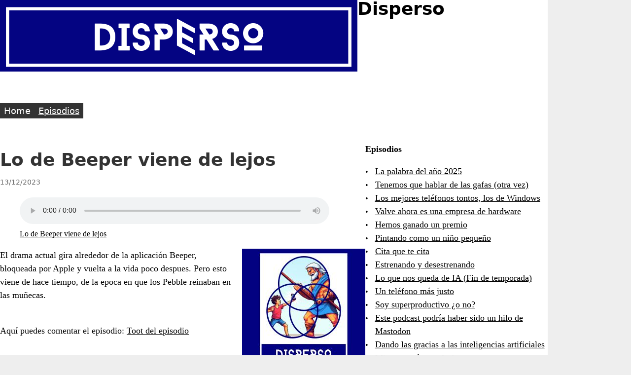

--- FILE ---
content_type: text/html
request_url: https://disperso.tiempoescaso.com/podcast/s03e03/
body_size: 3560
content:
<!DOCTYPE html>
<html class="nojs" lang="es-ES" dir="ltr">
<head>
<meta charset="utf-8">
<meta name="viewport" content="width=device-width">
<title>Lo de Beeper viene de lejos – Disperso</title>
<meta name="fediverse:creator" content="@ruisan@masto.es" />
<meta name="description" content="El drama actual gira alrededor de la aplicación Beeper, bloqueada por Apple y vuelta a la vida poco despues. Pero esto viene de hace tiempo, de la epoca en que los Pebble …">
<meta name="created" content="2023-12-13T21:00:00+0100">
<meta name="modified" content="2023-12-13T21:00:00+0100">


<meta property="og:site_name" content="Disperso">
<meta property="og:title" content="Lo de Beeper viene de lejos">
<meta property="og:url" content="https://disperso.tiempoescaso.com/podcast/s03e03/">
<meta property="og:type" content="article">

<meta name="generator" content="Hugo 0.131.0">
<meta name="msapplication-TileColor" content="#ffffff">
<meta name="theme-color" content="#ffffff">


<link rel="canonical" href="https://disperso.tiempoescaso.com/podcast/s03e03/">
<link rel="apple-touch-icon" href="/apple-touch-icon.png">
<link rel="icon" type="image/png" sizes="32x32" href="/favicon-32x32.png">
<link rel="icon" type="image/png" sizes="16x16" href="/favicon-16x16.png">
<link rel="manifest" href="/site.webmanifest">

<link rel="stylesheet" href="/css/styles.83ef33a940ff099783ef8319638868ccf25985bfdf6a0d84d16aa235060100cf.css">
<link rel="stylesheet" href="/css/print.31e2819287afc91406f2fd43d21a8ba4a0cdfc272e439c90db0c6e47efc7c346.css" media="print">

<script type="application/ld+json">
{
    "@context": "https://schema.org",
    "@type": "WebPage",
    "headline": "Lo de Beeper viene de lejos",
    "datePublished": "2023-12-13T21:00:00+01:00",
    "dateModified": "2023-12-13T21:00:00+01:00",
    "url" : "https://disperso.tiempoescaso.com/podcast/s03e03/",
    "description": "El drama actual gira alrededor de la aplicación Beeper, bloqueada por Apple y vuelta a la vida poco despues. Pero esto viene de hace tiempo, de la epoca en que los Pebble …",
    "mainEntityOfPage": {
      "@type": "WebPage",
      "@id": "https://disperso.tiempoescaso.com/"
    },
    "publisher": {
      "@type": "Organization",
      "name": "Disperso",
      "url": "https://disperso.tiempoescaso.com/"
    }
  }
</script>

<script src="/js/script-early.214cc4b0248ef64425811a906c0c6a3702edffba5dbc127128e9ff989c74c137.js"></script>

<script defer src="/js/script.1688e04483adf683d47143ac70e770c7b5e4b75213641f33b46d9b84cb3e91ca.js"></script>



</head>

<body class="single-page">
<div class="page layout__page layout__sidebar-second">
<header class="header layout__header mb--m">
<a href="/" title="Home" rel="home" class="header__logo">
<img src="/images/banner.png" width="725" height="150" alt="Home" class="header__logo-image">
</a>
<h1 class="header__site-name">
<a href="/" title="Home" class="header__site-link" rel="home"><span>Disperso</span></a>
</h1>
<div class="region header__region">
</div>
</header>

<nav class="main-menu layout__navigation" aria-label="Menú principal">
<ul class="navbar">
<li><a href="/">Home</a></li>
<li><a href="/podcast/" aria-current="page">Episodios</a></li>
</ul>
</nav>
<main class="main layout__main">
<article class="single-view single-view--podcast">
<header>
<h1 class="title mb--xxs">Lo de Beeper viene de lejos</h1>
<div class="submitted meta">
<time class="created-date" datetime="2023-12-13T21:00:00&#43;01:00">13/12/2023</time>

</div>
</header>
<figure class="podcast">
<audio controls preload="metadata"><source src="https://op3.dev/e/disperso.tiempoescaso.com/audio/Disperso_2ES03E03.mp3" type="audio/mpeg"></audio>
<figcaption><a href="https://op3.dev/e/disperso.tiempoescaso.com/audio/Disperso_2ES03E03.mp3">Lo de Beeper viene de lejos</a></figcaption>
</figure>

<figure class="image right"><img src="/S03E03/S03E03_hu1801127531192250104.jpg" width="250" alt="Caratula del episodio, Goliat contra David"></figure>
<div class="content">
<p>El drama actual gira alrededor de la aplicación Beeper, bloqueada por Apple y vuelta a la vida poco despues.  Pero esto viene de hace tiempo, de la epoca en que los Pebble reinaban en las muñecas.</p>


<br/>Aquí puedes comentar el episodio: <a href="https://masto.es/@disperso@oye.social/111575408018250969">Toot del episodio</a>
</div>
</article>
</main>


<aside class="sidebar layout__second-sidebar">
<section class="menu">
<p class="title"><strong><a href="/podcast/" aria-current="page">Episodios</a></strong></p>
<ul>
<li><a href="/podcast/s05e08/">La palabra del año 2025</a></li>
<li><a href="/podcast/s05e07/">Tenemos que hablar de las gafas (otra vez)</a></li>
<li><a href="/podcast/s05e06/">Los mejores teléfonos tontos, los de Windows</a></li>
<li><a href="/podcast/s05e05/">Valve ahora es una empresa de hardware</a></li>
<li><a href="/podcast/s05e04/">Hemos ganado un premio</a></li>
<li><a href="/podcast/s05e03/">Pintando como un niño pequeño</a></li>
<li><a href="/podcast/s05e02/">Cita que te cita</a></li>
<li><a href="/podcast/s05e01/">Estrenando y desestrenando</a></li>
<li><a href="/podcast/s04e13/">Lo que nos queda de IA (Fin de temporada)</a></li>
<li><a href="/podcast/s04e12/">Un teléfono más justo</a></li>
<li><a href="/podcast/s04e11/">Soy superproductivo ¿o no?</a></li>
<li><a href="/podcast/s04e10/">Este podcast podría haber sido un hilo de Mastodon</a></li>
<li><a href="/podcast/s04e09/">Dando las gracias a las inteligencias artificiales</a></li>
<li><a href="/podcast/s04e08/">Mi nueva cámara de fotos</a></li>
<li><a href="/podcast/s04e07/">Usando LLMs en local</a></li>
<li><a href="/podcast/s04e06/">Kindle se cierra</a></li>
<li><a href="/podcast/s04e05/">Contra la lectura</a></li>
<li><a href="/podcast/s04e04/">Imprimir y comer, mejor no empezar. Con Jose, el camarero.</a></li>
<li><a href="/podcast/s04e03/">¿A qué huelen las impresoras 3D?</a></li>
<li><a href="/podcast/s04e02/">Pebble, ¿segunda oportunidad?</a></li>
<li><a href="/podcast/s04e01/">De vuelta</a></li>
<li><a href="/podcast/s03e19/">Cerramos por reformas</a></li>
<li><a href="/podcast/s03e18/">Desde las gafas</a></li>
<li><a href="/podcast/s03e17/">Perderse en la madriguera del conejo y el selfhosting</a></li>
<li><a href="/podcast/s03e16/">El hombre que mato Google y la mujer que lo cambió para siempre</a></li>
<li><a href="/podcast/s03e15/">Mastodon se va y Europa se rinde</a></li>
<li><a href="/podcast/s03e14/">La incompetencia que salva vidas</a></li>
<li><a href="/podcast/s03e13/">Rayban, Meta y deseos incongruentes</a></li>
<li><a href="/podcast/s03e12/">Ticktick no convence</a></li>
<li><a href="/podcast/s03e11/">Novato en Linux</a></li>
<li><a href="/podcast/s03e10/">Cifras, letras, lapiz y papel</a></li>
<li><a href="/podcast/s03e09/">Efilm, el netflix de las bibliotecas</a></li>
<li><a href="/podcast/s03e08/">Mastometrics y la obsesión por el like #fediverso</a></li>
<li><a href="/podcast/s03e07/">Las transcripciones y la libertad de expresión</a></li>
<li><a href="/podcast/s03e06/">Fossil cierra su división de relojes hibridos</a></li>
<li><a href="/podcast/s03e05/">La palabra del año 2023</a></li>
<li><a href="/podcast/s03e04/">Navidad en el Supermercado</a></li>
<li><a href="/podcast/s03e03/" aria-current="page">Lo de Beeper viene de lejos</a></li>
<li><a href="/podcast/s03e02/">Las mochilas tecnológicas</a></li>
<li><a href="/podcast/s03e01/">El fin del Black Friday</a></li>
<li><a href="/podcast/39/">Fin de temporada</a></li>
<li><a href="/podcast/38/">¿Que **** es Lemmy? ¿Y Kbin? Y la enshittification de Reddit.</a></li>
<li><a href="/podcast/37/">Generación bug</a></li>
<li><a href="/podcast/36/">Los videojuegos que más me han marcado</a></li>
<li><a href="/podcast/35/">Las promos de los podcasts</a></li>
<li><a href="/podcast/34/">Usa tu dominio como perfil de Mastodon</a></li>
<li><a href="/podcast/33/">La pasión de Bastián Baltasar Bux eran los libros</a></li>
<li><a href="/podcast/32/">Twitter es un bar nazi</a></li>
<li><a href="/podcast/31/">ODIO ODIO ODIO el cambio de hora</a></li>
<li><a href="/podcast/30/">Neoluditas</a></li>
<li><a href="/podcast/29/">Tecnologia LO-FI</a></li>
<li><a href="/podcast/28/">La jugada de Netflix</a></li>
<li><a href="/podcast/27/">Este episodio lo ha hecho una IA</a></li>
<li><a href="/podcast/26/">Obsidian segunda parte</a></li>
<li><a href="/podcast/25/">Obsidian, primera parte</a></li>
<li><a href="/podcast/24/">Una instalación de fibra (Sale mal)</a></li>
<li><a href="/podcast/23/">Gestiona tus tareas usando GTD y un archivo de texto Y el fin de los crossposters entre Twitter y Mastodon</a></li>
<li><a href="/podcast/22/">Yourls, tu propio redireccionador y el desembarco de Medium (y otros) en el fediverso</a></li>
<li><a href="/podcast/21/">Citar o no citar: Guerra filosófica en Mastodon</a></li>
<li><a href="/podcast/20/">Las redes sociales son veneno</a></li>
<li><a href="/podcast/19/">Reflexión de fin de año</a></li>
<li><a href="/podcast/18/">Feliz navidad con dos recomendaciones</a></li>
<li><a href="/podcast/17/">Podcasting 2.0. Colega, ¿qué le ha pasado a mi feed?</a></li>
<li><a href="/podcast/16/">Dos fabulas de empresa</a></li>
<li><a href="/podcast/15/">El podcasting es algo serio, no un hobbie</a></li>
<li><a href="/podcast/14/">El Apple TV&#43; estan que lo regalan. Recomendaciones.</a></li>
<li><a href="/podcast/13/">Nettiqueta en Mastodon y recomendaciones de instancias</a></li>
<li><a href="/podcast/12/">Vengo del futuro</a></li>
<li><a href="/podcast/11/">Adicto a TikTok</a></li>
<li><a href="/podcast/10/">Un Smart-Casio más Casio que cualquier Casio</a></li>
<li><a href="/podcast/09/">Internet cada vez cuesta más €€€</a></li>
<li><a href="/podcast/08/">No nos quitaran la libertad ¿O sí?</a></li>
<li><a href="/podcast/07/">Un viaje en autobus</a></li>
<li><a href="/podcast/06/">Bautizos online</a></li>
<li><a href="/podcast/05/">Fortalezas y debilidades del Fediverso</a></li>
<li><a href="/podcast/04/">Apps para navegar el fediverso</a></li>
<li><a href="/podcast/03/">¿Que ******** es PeerTube? ¿Y Castopod? ¿Y Plume?</a></li>
<li><a href="/podcast/02/">¿Que **** es Pixelfed? El Instagram federado.</a></li>
<li><a href="/podcast/01/">¿Que ***** es Mastodon?</a></li>
</ul>
</section>
</aside>
<footer class="footer layout__footer mt--l">
<p><span>© Disperso</span></p>


</footer>

</div>
</body>
</html>


--- FILE ---
content_type: application/javascript
request_url: https://disperso.tiempoescaso.com/js/script-early.214cc4b0248ef64425811a906c0c6a3702edffba5dbc127128e9ff989c74c137.js
body_size: 10
content:
(()=>{(function(){"use strict";document.querySelector("html").classList.replace("nojs","js")})();})();
